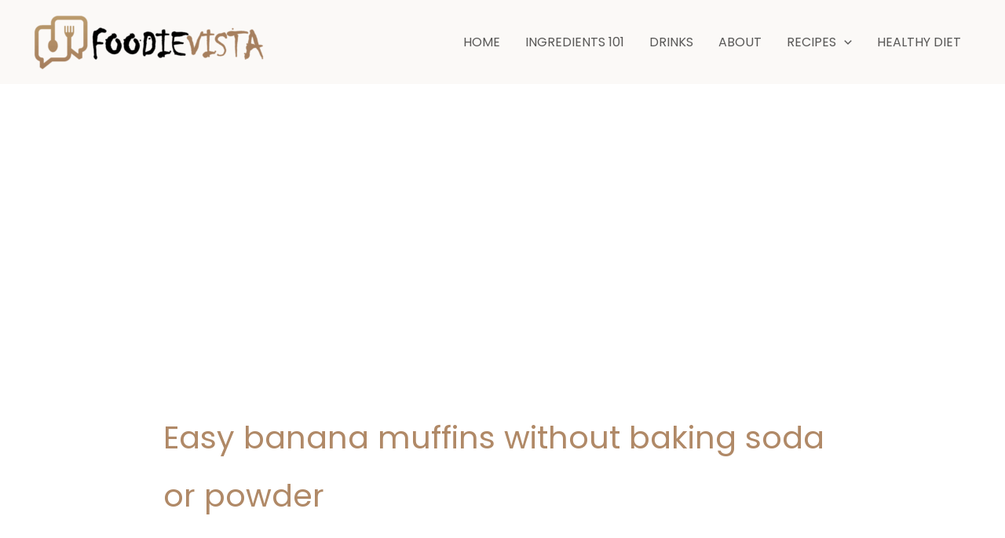

--- FILE ---
content_type: text/html; charset=utf-8
request_url: https://www.google.com/recaptcha/api2/aframe
body_size: 265
content:
<!DOCTYPE HTML><html><head><meta http-equiv="content-type" content="text/html; charset=UTF-8"></head><body><script nonce="Td83Itt9lac85k9waUFyyA">/** Anti-fraud and anti-abuse applications only. See google.com/recaptcha */ try{var clients={'sodar':'https://pagead2.googlesyndication.com/pagead/sodar?'};window.addEventListener("message",function(a){try{if(a.source===window.parent){var b=JSON.parse(a.data);var c=clients[b['id']];if(c){var d=document.createElement('img');d.src=c+b['params']+'&rc='+(localStorage.getItem("rc::a")?sessionStorage.getItem("rc::b"):"");window.document.body.appendChild(d);sessionStorage.setItem("rc::e",parseInt(sessionStorage.getItem("rc::e")||0)+1);localStorage.setItem("rc::h",'1769083331017');}}}catch(b){}});window.parent.postMessage("_grecaptcha_ready", "*");}catch(b){}</script></body></html>